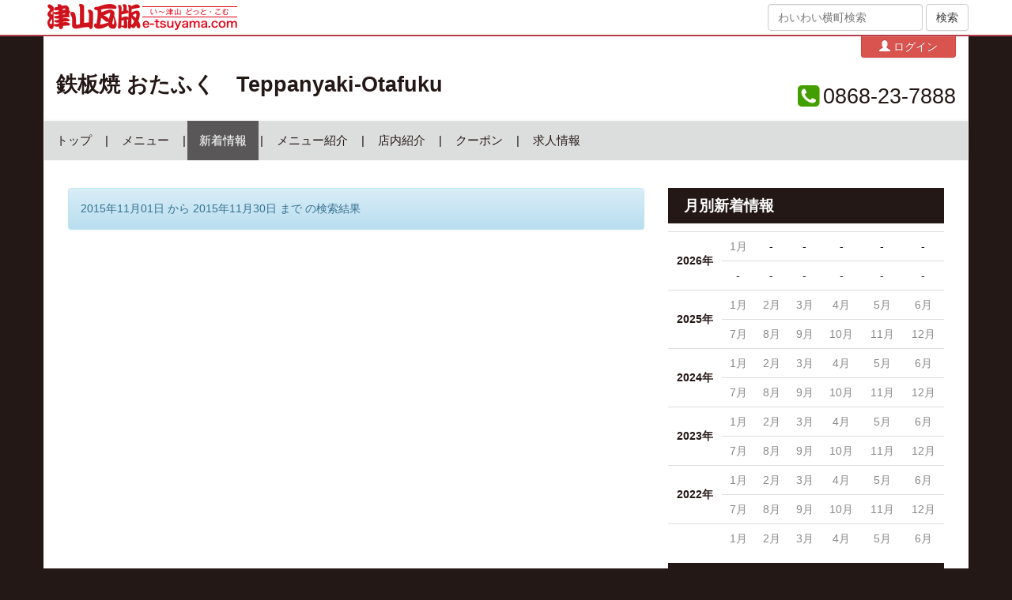

--- FILE ---
content_type: text/html; charset=utf-8
request_url: http://otafuku.e-tsuyama.com/placements/30/articles?end_on=2015-11-30&start_on=2015-11-01
body_size: 7714
content:
<!DOCTYPE html>
<html lang="ja">
  <head>
    <meta charset="utf-8">
    <meta http-equiv="X-UA-Compatible" content="IE=Edge,chrome=1">
    <meta name="viewport" content="width=device-width, initial-scale=1.0">
    <title>新着情報｜鉄板焼 おたふく　Teppanyaki-Otafuku</title>
    <meta content="authenticity_token" name="csrf-param" />
<meta content="7yQyrvvjr0x64dGJYq0OdDx+lzUnjX/qFOW7a51DvKk=" name="csrf-token" />

    <link href="/assets/application-bd0801cc66fe893f9182d050c5420834.css" media="all" rel="stylesheet" type="text/css" />
    <link href="/assets/public/application-1b13569e9620782f423d4cd3ce931750.css" media="all" rel="stylesheet" type="text/css" />
      <link href="https://otafuku.e-tsuyama.com/spots/56.css" media="all" rel="stylesheet" type="text/css" />
      <link href="//netdna.bootstrapcdn.com/bootstrap/3.0.0/css/bootstrap-glyphicons.css" rel="stylesheet">
      <link href="//netdna.bootstrapcdn.com/font-awesome/4.5.0/css/font-awesome.min.css" rel="stylesheet">
      <!--[if lt IE 9]>
      <script src="/assets/html5shiv/html5shiv-53237491a69f6b56d8df8924971f2446.js" type="text/javascript"></script>
      <script src="/assets/respond/respond.min-23e02c2e85a5b895319725270367b10e.js" type="text/javascript"></script>
      <![endif]-->
    <script src="//ajax.googleapis.com/ajax/libs/jquery/1.10.2/jquery.min.js"></script>

    <!-- For third-generation iPad with high-resolution Retina display: -->
    <!-- Size should be 144 x 144 pixels -->
    <link href="/assets/images/apple-touch-icon-144x144-precomposed.png" rel="apple-touch-icon-precomposed" sizes="144x144" type="image/png" />

    <!-- For iPhone with high-resolution Retina display: -->
    <!-- Size should be 114 x 114 pixels -->
    <link href="/assets/images/apple-touch-icon-114x114-precomposed.png" rel="apple-touch-icon-precomposed" sizes="114x114" type="image/png" />

    <!-- For first- and second-generation iPad: -->
    <!-- Size should be 72 x 72 pixels -->
    <link href="/assets/images/apple-touch-icon-72x72-precomposed.png" rel="apple-touch-icon-precomposed" sizes="72x72" type="image/png" />

    <!-- For non-Retina iPhone, iPod Touch, and Android 2.1+ devices: -->
    <!-- Size should be 57 x 57 pixels -->
    <link href="/assets/images/apple-touch-icon-precomposed.png" rel="apple-touch-icon-precomposed" type="image/png" />

    <!-- For all other devices -->
    <!-- Size should be 32 x 32 pixels -->
          <link href="//www.e-tsuyama.com/favicon.ico" rel="shortcut icon" type="image/vnd.microsoft.icon" />

    <link href="https://otafuku.e-tsuyama.com/placements/30/articles.xml" rel="alternate" type="application/rss+xml" />

  </head>
  <body id="articles-index" class="spot articles-action">
  <div style="margin:0;padding:0;display:inline"><input id="current_scope" name="current_scope" type="hidden" value="public" /></div>

      <header class="kawaraban-header">
	<div class="container">
		<div class="wrap">
			<div class="col-md-8 col-xs-12">
				<div class="kawaraban-logo"><a href="https://www.e-tsuyama.com/"><img alt="津山瓦版" height="34" src="/assets/universal/kawaraban-logo@2x-92398ebd014bedd7ba0f3084377ae21b.png" width="240" /></a></div>
			</div>
			<div class="col-md-4 hidden-sm hidden-xs text-right">
				<form accept-charset="UTF-8" action="https://machi.e-tsuyama.com/" class="form-inline" method="get"><div style="margin:0;padding:0;display:inline"><input name="utf8" type="hidden" value="&#x2713;" /></div>
				    <div class="form-group">
				        <input class="form-control" id="q" name="q" placeholder="わいわい横町検索" type="text" />
				    </div>
		            <input checked="checked" id="member" name="member" type="hidden" value="1" />
				    <input class="btn btn-default" name="commit" type="submit" value="検索" />
</form>
			</div>
		</div>
	</div>
</header>


    <div class="page-wrap">
      
  

<header class="spot-header">
  <div class="container">

    <div class="row shop-top-bar">
      <div class="col-xs-8 col-sm-8 col-md-10 introduce">
      </div>
      <div class="col-xs-4 col-sm-4 col-md-2 edit-menu">
        	<div class="pull-right">
		<a href="https://machi.e-tsuyama.com:443/signin" class="btn btn-danger btn-small btn-admin-menu" data-no-turbolink="1" data-placement="bottom" rel="tooltip" title="自分のお店の情報を更新するにはこちら。"><i class="glyphicon glyphicon-user"></i> ログイン</a>
	</div>

      </div>
    </div>


    <div class="row">
      <div class="col-md-8 col-xs-12">
        <h1 class="name">
          <span class="fullname"><a href="https://otafuku.e-tsuyama.com/">鉄板焼 おたふく　Teppanyaki-Otafuku</a></span>
        </h1>
        
      </div>
      <div class="visible-sm clearfix"></div>
      <div class="col-md-4 col-xs-12 text-right">
        <div class="contact">
            <div class="tel"><i class="fa fa-phone-square"></i> <span>0868-23-7888</span></div>
        </div>
      </div>
    </div>
  </div>
  <div class="container spot-navigation">
    <div id="top-navbar" class="navbar-default navbar-static-top" role="navigation">
    <div class="navbar-header">
        <button type="button" class="navbar-toggle" data-toggle="collapse" data-target=".navbar-ex1-collapse">
            <span class="sr-only">Toggle navigation</span>
            <span class="icon-bar"></span>
            <span class="icon-bar"></span>
            <span class="icon-bar"></span>
        </button>
        <span class="navbar-brand hidden-lg hidden-md hidden-sm show-xs">MENU</span>
    </div>
    <nav class="collapse navbar-collapse navbar-ex1-collapse">
        <ul class="nav navbar-nav">
            <li><a href="https://otafuku.e-tsuyama.com/">トップ</a></li>

                        <li><a href="https://otafuku.e-tsuyama.com/placements/1806/articles">メニュー</a></li>


                        <li class="active"><a href="https://otafuku.e-tsuyama.com/placements/30/articles">新着情報</a></li>


                        <li><a href="https://otafuku.e-tsuyama.com/placements/322/articles">メニュー紹介</a></li>


                        <li><a href="https://otafuku.e-tsuyama.com/placements/614/articles">店内紹介</a></li>


                        <li><a href="https://otafuku.e-tsuyama.com/placements/906/articles">クーポン</a></li>


                        <li><a href="https://otafuku.e-tsuyama.com/placements/1198/articles">求人情報</a></li>

        </ul>
    </nav>
</div>

  </div>
</header>

<div class="container page-container">
  <div class="row show-content">
    <div class="col-lg-8 col-md-8 col-sm-12 col-xs-12">

      	<section>
		<div class="alert alert-info" style="margin-top: 20px;">
	    	2015年11月01日 から
	    	2015年11月30日 まで
	    の検索結果
	  </div>
	</section>



      

      
    </div>

    <div class="col-lg-4 col-md-4 col-sm-12 col-xs-12 hidden-xs hidden-sm">
      <aside class="widget">
      </aside>

        <aside class="widget">
        <h2>月別新着情報</h2>
        <div class="monthly">
          <table class="table">
              <tr>
                <th rowspan="2">2026年</th>
                <td>
                  <a href="/placements/30/articles?end_on=2026-01-31&amp;start_on=2026-01-01">1月</a>
              </td>
                <td>
                  -
              </td>
                <td>
                  -
              </td>
                <td>
                  -
              </td>
                <td>
                  -
              </td>
                <td>
                  -
              </td>
            </tr>
              <tr>
                <td>
                  -
              </td>
                <td>
                  -
              </td>
                <td>
                  -
              </td>
                <td>
                  -
              </td>
                <td>
                  -
              </td>
                <td>
                  -
              </td>
            </tr>
              <tr>
                <th rowspan="2">2025年</th>
                <td>
                  <a href="/placements/30/articles?end_on=2025-01-31&amp;start_on=2025-01-01">1月</a>
              </td>
                <td>
                  <a href="/placements/30/articles?end_on=2025-02-28&amp;start_on=2025-02-01">2月</a>
              </td>
                <td>
                  <a href="/placements/30/articles?end_on=2025-03-31&amp;start_on=2025-03-01">3月</a>
              </td>
                <td>
                  <a href="/placements/30/articles?end_on=2025-04-30&amp;start_on=2025-04-01">4月</a>
              </td>
                <td>
                  <a href="/placements/30/articles?end_on=2025-05-31&amp;start_on=2025-05-01">5月</a>
              </td>
                <td>
                  <a href="/placements/30/articles?end_on=2025-06-30&amp;start_on=2025-06-01">6月</a>
              </td>
            </tr>
              <tr>
                <td>
                  <a href="/placements/30/articles?end_on=2025-07-31&amp;start_on=2025-07-01">7月</a>
              </td>
                <td>
                  <a href="/placements/30/articles?end_on=2025-08-31&amp;start_on=2025-08-01">8月</a>
              </td>
                <td>
                  <a href="/placements/30/articles?end_on=2025-09-30&amp;start_on=2025-09-01">9月</a>
              </td>
                <td>
                  <a href="/placements/30/articles?end_on=2025-10-31&amp;start_on=2025-10-01">10月</a>
              </td>
                <td>
                  <a href="/placements/30/articles?end_on=2025-11-30&amp;start_on=2025-11-01">11月</a>
              </td>
                <td>
                  <a href="/placements/30/articles?end_on=2025-12-31&amp;start_on=2025-12-01">12月</a>
              </td>
            </tr>
              <tr>
                <th rowspan="2">2024年</th>
                <td>
                  <a href="/placements/30/articles?end_on=2024-01-31&amp;start_on=2024-01-01">1月</a>
              </td>
                <td>
                  <a href="/placements/30/articles?end_on=2024-02-29&amp;start_on=2024-02-01">2月</a>
              </td>
                <td>
                  <a href="/placements/30/articles?end_on=2024-03-31&amp;start_on=2024-03-01">3月</a>
              </td>
                <td>
                  <a href="/placements/30/articles?end_on=2024-04-30&amp;start_on=2024-04-01">4月</a>
              </td>
                <td>
                  <a href="/placements/30/articles?end_on=2024-05-31&amp;start_on=2024-05-01">5月</a>
              </td>
                <td>
                  <a href="/placements/30/articles?end_on=2024-06-30&amp;start_on=2024-06-01">6月</a>
              </td>
            </tr>
              <tr>
                <td>
                  <a href="/placements/30/articles?end_on=2024-07-31&amp;start_on=2024-07-01">7月</a>
              </td>
                <td>
                  <a href="/placements/30/articles?end_on=2024-08-31&amp;start_on=2024-08-01">8月</a>
              </td>
                <td>
                  <a href="/placements/30/articles?end_on=2024-09-30&amp;start_on=2024-09-01">9月</a>
              </td>
                <td>
                  <a href="/placements/30/articles?end_on=2024-10-31&amp;start_on=2024-10-01">10月</a>
              </td>
                <td>
                  <a href="/placements/30/articles?end_on=2024-11-30&amp;start_on=2024-11-01">11月</a>
              </td>
                <td>
                  <a href="/placements/30/articles?end_on=2024-12-31&amp;start_on=2024-12-01">12月</a>
              </td>
            </tr>
              <tr>
                <th rowspan="2">2023年</th>
                <td>
                  <a href="/placements/30/articles?end_on=2023-01-31&amp;start_on=2023-01-01">1月</a>
              </td>
                <td>
                  <a href="/placements/30/articles?end_on=2023-02-28&amp;start_on=2023-02-01">2月</a>
              </td>
                <td>
                  <a href="/placements/30/articles?end_on=2023-03-31&amp;start_on=2023-03-01">3月</a>
              </td>
                <td>
                  <a href="/placements/30/articles?end_on=2023-04-30&amp;start_on=2023-04-01">4月</a>
              </td>
                <td>
                  <a href="/placements/30/articles?end_on=2023-05-31&amp;start_on=2023-05-01">5月</a>
              </td>
                <td>
                  <a href="/placements/30/articles?end_on=2023-06-30&amp;start_on=2023-06-01">6月</a>
              </td>
            </tr>
              <tr>
                <td>
                  <a href="/placements/30/articles?end_on=2023-07-31&amp;start_on=2023-07-01">7月</a>
              </td>
                <td>
                  <a href="/placements/30/articles?end_on=2023-08-31&amp;start_on=2023-08-01">8月</a>
              </td>
                <td>
                  <a href="/placements/30/articles?end_on=2023-09-30&amp;start_on=2023-09-01">9月</a>
              </td>
                <td>
                  <a href="/placements/30/articles?end_on=2023-10-31&amp;start_on=2023-10-01">10月</a>
              </td>
                <td>
                  <a href="/placements/30/articles?end_on=2023-11-30&amp;start_on=2023-11-01">11月</a>
              </td>
                <td>
                  <a href="/placements/30/articles?end_on=2023-12-31&amp;start_on=2023-12-01">12月</a>
              </td>
            </tr>
              <tr>
                <th rowspan="2">2022年</th>
                <td>
                  <a href="/placements/30/articles?end_on=2022-01-31&amp;start_on=2022-01-01">1月</a>
              </td>
                <td>
                  <a href="/placements/30/articles?end_on=2022-02-28&amp;start_on=2022-02-01">2月</a>
              </td>
                <td>
                  <a href="/placements/30/articles?end_on=2022-03-31&amp;start_on=2022-03-01">3月</a>
              </td>
                <td>
                  <a href="/placements/30/articles?end_on=2022-04-30&amp;start_on=2022-04-01">4月</a>
              </td>
                <td>
                  <a href="/placements/30/articles?end_on=2022-05-31&amp;start_on=2022-05-01">5月</a>
              </td>
                <td>
                  <a href="/placements/30/articles?end_on=2022-06-30&amp;start_on=2022-06-01">6月</a>
              </td>
            </tr>
              <tr>
                <td>
                  <a href="/placements/30/articles?end_on=2022-07-31&amp;start_on=2022-07-01">7月</a>
              </td>
                <td>
                  <a href="/placements/30/articles?end_on=2022-08-31&amp;start_on=2022-08-01">8月</a>
              </td>
                <td>
                  <a href="/placements/30/articles?end_on=2022-09-30&amp;start_on=2022-09-01">9月</a>
              </td>
                <td>
                  <a href="/placements/30/articles?end_on=2022-10-31&amp;start_on=2022-10-01">10月</a>
              </td>
                <td>
                  <a href="/placements/30/articles?end_on=2022-11-30&amp;start_on=2022-11-01">11月</a>
              </td>
                <td>
                  <a href="/placements/30/articles?end_on=2022-12-31&amp;start_on=2022-12-01">12月</a>
              </td>
            </tr>
              <tr>
                <th rowspan="2">2021年</th>
                <td>
                  <a href="/placements/30/articles?end_on=2021-01-31&amp;start_on=2021-01-01">1月</a>
              </td>
                <td>
                  <a href="/placements/30/articles?end_on=2021-02-28&amp;start_on=2021-02-01">2月</a>
              </td>
                <td>
                  <a href="/placements/30/articles?end_on=2021-03-31&amp;start_on=2021-03-01">3月</a>
              </td>
                <td>
                  <a href="/placements/30/articles?end_on=2021-04-30&amp;start_on=2021-04-01">4月</a>
              </td>
                <td>
                  <a href="/placements/30/articles?end_on=2021-05-31&amp;start_on=2021-05-01">5月</a>
              </td>
                <td>
                  <a href="/placements/30/articles?end_on=2021-06-30&amp;start_on=2021-06-01">6月</a>
              </td>
            </tr>
              <tr>
                <td>
                  <a href="/placements/30/articles?end_on=2021-07-31&amp;start_on=2021-07-01">7月</a>
              </td>
                <td>
                  <a href="/placements/30/articles?end_on=2021-08-31&amp;start_on=2021-08-01">8月</a>
              </td>
                <td>
                  <a href="/placements/30/articles?end_on=2021-09-30&amp;start_on=2021-09-01">9月</a>
              </td>
                <td>
                  <a href="/placements/30/articles?end_on=2021-10-31&amp;start_on=2021-10-01">10月</a>
              </td>
                <td>
                  <a href="/placements/30/articles?end_on=2021-11-30&amp;start_on=2021-11-01">11月</a>
              </td>
                <td>
                  <a href="/placements/30/articles?end_on=2021-12-31&amp;start_on=2021-12-01">12月</a>
              </td>
            </tr>
              <tr>
                <th rowspan="2">2020年</th>
                <td>
                  <a href="/placements/30/articles?end_on=2020-01-31&amp;start_on=2020-01-01">1月</a>
              </td>
                <td>
                  <a href="/placements/30/articles?end_on=2020-02-29&amp;start_on=2020-02-01">2月</a>
              </td>
                <td>
                  <a href="/placements/30/articles?end_on=2020-03-31&amp;start_on=2020-03-01">3月</a>
              </td>
                <td>
                  <a href="/placements/30/articles?end_on=2020-04-30&amp;start_on=2020-04-01">4月</a>
              </td>
                <td>
                  <a href="/placements/30/articles?end_on=2020-05-31&amp;start_on=2020-05-01">5月</a>
              </td>
                <td>
                  <a href="/placements/30/articles?end_on=2020-06-30&amp;start_on=2020-06-01">6月</a>
              </td>
            </tr>
              <tr>
                <td>
                  <a href="/placements/30/articles?end_on=2020-07-31&amp;start_on=2020-07-01">7月</a>
              </td>
                <td>
                  <a href="/placements/30/articles?end_on=2020-08-31&amp;start_on=2020-08-01">8月</a>
              </td>
                <td>
                  <a href="/placements/30/articles?end_on=2020-09-30&amp;start_on=2020-09-01">9月</a>
              </td>
                <td>
                  <a href="/placements/30/articles?end_on=2020-10-31&amp;start_on=2020-10-01">10月</a>
              </td>
                <td>
                  <a href="/placements/30/articles?end_on=2020-11-30&amp;start_on=2020-11-01">11月</a>
              </td>
                <td>
                  <a href="/placements/30/articles?end_on=2020-12-31&amp;start_on=2020-12-01">12月</a>
              </td>
            </tr>
              <tr>
                <th rowspan="2">2019年</th>
                <td>
                  <a href="/placements/30/articles?end_on=2019-01-31&amp;start_on=2019-01-01">1月</a>
              </td>
                <td>
                  <a href="/placements/30/articles?end_on=2019-02-28&amp;start_on=2019-02-01">2月</a>
              </td>
                <td>
                  <a href="/placements/30/articles?end_on=2019-03-31&amp;start_on=2019-03-01">3月</a>
              </td>
                <td>
                  <a href="/placements/30/articles?end_on=2019-04-30&amp;start_on=2019-04-01">4月</a>
              </td>
                <td>
                  <a href="/placements/30/articles?end_on=2019-05-31&amp;start_on=2019-05-01">5月</a>
              </td>
                <td>
                  <a href="/placements/30/articles?end_on=2019-06-30&amp;start_on=2019-06-01">6月</a>
              </td>
            </tr>
              <tr>
                <td>
                  <a href="/placements/30/articles?end_on=2019-07-31&amp;start_on=2019-07-01">7月</a>
              </td>
                <td>
                  <a href="/placements/30/articles?end_on=2019-08-31&amp;start_on=2019-08-01">8月</a>
              </td>
                <td>
                  <a href="/placements/30/articles?end_on=2019-09-30&amp;start_on=2019-09-01">9月</a>
              </td>
                <td>
                  <a href="/placements/30/articles?end_on=2019-10-31&amp;start_on=2019-10-01">10月</a>
              </td>
                <td>
                  <a href="/placements/30/articles?end_on=2019-11-30&amp;start_on=2019-11-01">11月</a>
              </td>
                <td>
                  <a href="/placements/30/articles?end_on=2019-12-31&amp;start_on=2019-12-01">12月</a>
              </td>
            </tr>
              <tr>
                <th rowspan="2">2018年</th>
                <td>
                  <a href="/placements/30/articles?end_on=2018-01-31&amp;start_on=2018-01-01">1月</a>
              </td>
                <td>
                  <a href="/placements/30/articles?end_on=2018-02-28&amp;start_on=2018-02-01">2月</a>
              </td>
                <td>
                  <a href="/placements/30/articles?end_on=2018-03-31&amp;start_on=2018-03-01">3月</a>
              </td>
                <td>
                  <a href="/placements/30/articles?end_on=2018-04-30&amp;start_on=2018-04-01">4月</a>
              </td>
                <td>
                  <a href="/placements/30/articles?end_on=2018-05-31&amp;start_on=2018-05-01">5月</a>
              </td>
                <td>
                  <a href="/placements/30/articles?end_on=2018-06-30&amp;start_on=2018-06-01">6月</a>
              </td>
            </tr>
              <tr>
                <td>
                  <a href="/placements/30/articles?end_on=2018-07-31&amp;start_on=2018-07-01">7月</a>
              </td>
                <td>
                  <a href="/placements/30/articles?end_on=2018-08-31&amp;start_on=2018-08-01">8月</a>
              </td>
                <td>
                  <a href="/placements/30/articles?end_on=2018-09-30&amp;start_on=2018-09-01">9月</a>
              </td>
                <td>
                  <a href="/placements/30/articles?end_on=2018-10-31&amp;start_on=2018-10-01">10月</a>
              </td>
                <td>
                  <a href="/placements/30/articles?end_on=2018-11-30&amp;start_on=2018-11-01">11月</a>
              </td>
                <td>
                  <a href="/placements/30/articles?end_on=2018-12-31&amp;start_on=2018-12-01">12月</a>
              </td>
            </tr>
              <tr>
                <th rowspan="2">2017年</th>
                <td>
                  <a href="/placements/30/articles?end_on=2017-01-31&amp;start_on=2017-01-01">1月</a>
              </td>
                <td>
                  <a href="/placements/30/articles?end_on=2017-02-28&amp;start_on=2017-02-01">2月</a>
              </td>
                <td>
                  <a href="/placements/30/articles?end_on=2017-03-31&amp;start_on=2017-03-01">3月</a>
              </td>
                <td>
                  <a href="/placements/30/articles?end_on=2017-04-30&amp;start_on=2017-04-01">4月</a>
              </td>
                <td>
                  <a href="/placements/30/articles?end_on=2017-05-31&amp;start_on=2017-05-01">5月</a>
              </td>
                <td>
                  <a href="/placements/30/articles?end_on=2017-06-30&amp;start_on=2017-06-01">6月</a>
              </td>
            </tr>
              <tr>
                <td>
                  <a href="/placements/30/articles?end_on=2017-07-31&amp;start_on=2017-07-01">7月</a>
              </td>
                <td>
                  <a href="/placements/30/articles?end_on=2017-08-31&amp;start_on=2017-08-01">8月</a>
              </td>
                <td>
                  <a href="/placements/30/articles?end_on=2017-09-30&amp;start_on=2017-09-01">9月</a>
              </td>
                <td>
                  <a href="/placements/30/articles?end_on=2017-10-31&amp;start_on=2017-10-01">10月</a>
              </td>
                <td>
                  <a href="/placements/30/articles?end_on=2017-11-30&amp;start_on=2017-11-01">11月</a>
              </td>
                <td>
                  <a href="/placements/30/articles?end_on=2017-12-31&amp;start_on=2017-12-01">12月</a>
              </td>
            </tr>
              <tr>
                <th rowspan="2">2016年</th>
                <td>
                  <a href="/placements/30/articles?end_on=2016-01-31&amp;start_on=2016-01-01">1月</a>
              </td>
                <td>
                  <a href="/placements/30/articles?end_on=2016-02-29&amp;start_on=2016-02-01">2月</a>
              </td>
                <td>
                  <a href="/placements/30/articles?end_on=2016-03-31&amp;start_on=2016-03-01">3月</a>
              </td>
                <td>
                  <a href="/placements/30/articles?end_on=2016-04-30&amp;start_on=2016-04-01">4月</a>
              </td>
                <td>
                  <a href="/placements/30/articles?end_on=2016-05-31&amp;start_on=2016-05-01">5月</a>
              </td>
                <td>
                  <a href="/placements/30/articles?end_on=2016-06-30&amp;start_on=2016-06-01">6月</a>
              </td>
            </tr>
              <tr>
                <td>
                  <a href="/placements/30/articles?end_on=2016-07-31&amp;start_on=2016-07-01">7月</a>
              </td>
                <td>
                  <a href="/placements/30/articles?end_on=2016-08-31&amp;start_on=2016-08-01">8月</a>
              </td>
                <td>
                  <a href="/placements/30/articles?end_on=2016-09-30&amp;start_on=2016-09-01">9月</a>
              </td>
                <td>
                  <a href="/placements/30/articles?end_on=2016-10-31&amp;start_on=2016-10-01">10月</a>
              </td>
                <td>
                  <a href="/placements/30/articles?end_on=2016-11-30&amp;start_on=2016-11-01">11月</a>
              </td>
                <td>
                  <a href="/placements/30/articles?end_on=2016-12-31&amp;start_on=2016-12-01">12月</a>
              </td>
            </tr>
              <tr>
                <th rowspan="2">2015年</th>
                <td>
                  <a href="/placements/30/articles?end_on=2015-01-31&amp;start_on=2015-01-01">1月</a>
              </td>
                <td>
                  <a href="/placements/30/articles?end_on=2015-02-28&amp;start_on=2015-02-01">2月</a>
              </td>
                <td>
                  <a href="/placements/30/articles?end_on=2015-03-31&amp;start_on=2015-03-01">3月</a>
              </td>
                <td>
                  <a href="/placements/30/articles?end_on=2015-04-30&amp;start_on=2015-04-01">4月</a>
              </td>
                <td>
                  <a href="/placements/30/articles?end_on=2015-05-31&amp;start_on=2015-05-01">5月</a>
              </td>
                <td>
                  <a href="/placements/30/articles?end_on=2015-06-30&amp;start_on=2015-06-01">6月</a>
              </td>
            </tr>
              <tr>
                <td>
                  <a href="/placements/30/articles?end_on=2015-07-31&amp;start_on=2015-07-01">7月</a>
              </td>
                <td>
                  <a href="/placements/30/articles?end_on=2015-08-31&amp;start_on=2015-08-01">8月</a>
              </td>
                <td>
                  <a href="/placements/30/articles?end_on=2015-09-30&amp;start_on=2015-09-01">9月</a>
              </td>
                <td>
                  <a href="/placements/30/articles?end_on=2015-10-31&amp;start_on=2015-10-01">10月</a>
              </td>
                <td>
                  <a href="/placements/30/articles?end_on=2015-11-30&amp;start_on=2015-11-01">11月</a>
              </td>
                <td>
                  <a href="/placements/30/articles?end_on=2015-12-31&amp;start_on=2015-12-01">12月</a>
              </td>
            </tr>
              <tr>
                <th rowspan="2">2014年</th>
                <td>
                  <a href="/placements/30/articles?end_on=2014-01-31&amp;start_on=2014-01-01">1月</a>
              </td>
                <td>
                  <a href="/placements/30/articles?end_on=2014-02-28&amp;start_on=2014-02-01">2月</a>
              </td>
                <td>
                  <a href="/placements/30/articles?end_on=2014-03-31&amp;start_on=2014-03-01">3月</a>
              </td>
                <td>
                  <a href="/placements/30/articles?end_on=2014-04-30&amp;start_on=2014-04-01">4月</a>
              </td>
                <td>
                  <a href="/placements/30/articles?end_on=2014-05-31&amp;start_on=2014-05-01">5月</a>
              </td>
                <td>
                  <a href="/placements/30/articles?end_on=2014-06-30&amp;start_on=2014-06-01">6月</a>
              </td>
            </tr>
              <tr>
                <td>
                  <a href="/placements/30/articles?end_on=2014-07-31&amp;start_on=2014-07-01">7月</a>
              </td>
                <td>
                  <a href="/placements/30/articles?end_on=2014-08-31&amp;start_on=2014-08-01">8月</a>
              </td>
                <td>
                  <a href="/placements/30/articles?end_on=2014-09-30&amp;start_on=2014-09-01">9月</a>
              </td>
                <td>
                  <a href="/placements/30/articles?end_on=2014-10-31&amp;start_on=2014-10-01">10月</a>
              </td>
                <td>
                  <a href="/placements/30/articles?end_on=2014-11-30&amp;start_on=2014-11-01">11月</a>
              </td>
                <td>
                  <a href="/placements/30/articles?end_on=2014-12-31&amp;start_on=2014-12-01">12月</a>
              </td>
            </tr>
              <tr>
                <th rowspan="2">2013年</th>
                <td>
                  <a href="/placements/30/articles?end_on=2013-01-31&amp;start_on=2013-01-01">1月</a>
              </td>
                <td>
                  <a href="/placements/30/articles?end_on=2013-02-28&amp;start_on=2013-02-01">2月</a>
              </td>
                <td>
                  <a href="/placements/30/articles?end_on=2013-03-31&amp;start_on=2013-03-01">3月</a>
              </td>
                <td>
                  <a href="/placements/30/articles?end_on=2013-04-30&amp;start_on=2013-04-01">4月</a>
              </td>
                <td>
                  <a href="/placements/30/articles?end_on=2013-05-31&amp;start_on=2013-05-01">5月</a>
              </td>
                <td>
                  <a href="/placements/30/articles?end_on=2013-06-30&amp;start_on=2013-06-01">6月</a>
              </td>
            </tr>
              <tr>
                <td>
                  <a href="/placements/30/articles?end_on=2013-07-31&amp;start_on=2013-07-01">7月</a>
              </td>
                <td>
                  <a href="/placements/30/articles?end_on=2013-08-31&amp;start_on=2013-08-01">8月</a>
              </td>
                <td>
                  <a href="/placements/30/articles?end_on=2013-09-30&amp;start_on=2013-09-01">9月</a>
              </td>
                <td>
                  <a href="/placements/30/articles?end_on=2013-10-31&amp;start_on=2013-10-01">10月</a>
              </td>
                <td>
                  <a href="/placements/30/articles?end_on=2013-11-30&amp;start_on=2013-11-01">11月</a>
              </td>
                <td>
                  <a href="/placements/30/articles?end_on=2013-12-31&amp;start_on=2013-12-01">12月</a>
              </td>
            </tr>
              <tr>
                <th rowspan="2">2012年</th>
                <td>
                  <a href="/placements/30/articles?end_on=2012-01-31&amp;start_on=2012-01-01">1月</a>
              </td>
                <td>
                  <a href="/placements/30/articles?end_on=2012-02-29&amp;start_on=2012-02-01">2月</a>
              </td>
                <td>
                  <a href="/placements/30/articles?end_on=2012-03-31&amp;start_on=2012-03-01">3月</a>
              </td>
                <td>
                  <a href="/placements/30/articles?end_on=2012-04-30&amp;start_on=2012-04-01">4月</a>
              </td>
                <td>
                  <a href="/placements/30/articles?end_on=2012-05-31&amp;start_on=2012-05-01">5月</a>
              </td>
                <td>
                  <a href="/placements/30/articles?end_on=2012-06-30&amp;start_on=2012-06-01">6月</a>
              </td>
            </tr>
              <tr>
                <td>
                  <a href="/placements/30/articles?end_on=2012-07-31&amp;start_on=2012-07-01">7月</a>
              </td>
                <td>
                  <a href="/placements/30/articles?end_on=2012-08-31&amp;start_on=2012-08-01">8月</a>
              </td>
                <td>
                  <a href="/placements/30/articles?end_on=2012-09-30&amp;start_on=2012-09-01">9月</a>
              </td>
                <td>
                  <a href="/placements/30/articles?end_on=2012-10-31&amp;start_on=2012-10-01">10月</a>
              </td>
                <td>
                  <a href="/placements/30/articles?end_on=2012-11-30&amp;start_on=2012-11-01">11月</a>
              </td>
                <td>
                  <a href="/placements/30/articles?end_on=2012-12-31&amp;start_on=2012-12-01">12月</a>
              </td>
            </tr>
              <tr>
                <th rowspan="2">2011年</th>
                <td>
                  <a href="/placements/30/articles?end_on=2011-01-31&amp;start_on=2011-01-01">1月</a>
              </td>
                <td>
                  <a href="/placements/30/articles?end_on=2011-02-28&amp;start_on=2011-02-01">2月</a>
              </td>
                <td>
                  <a href="/placements/30/articles?end_on=2011-03-31&amp;start_on=2011-03-01">3月</a>
              </td>
                <td>
                  <a href="/placements/30/articles?end_on=2011-04-30&amp;start_on=2011-04-01">4月</a>
              </td>
                <td>
                  <a href="/placements/30/articles?end_on=2011-05-31&amp;start_on=2011-05-01">5月</a>
              </td>
                <td>
                  <a href="/placements/30/articles?end_on=2011-06-30&amp;start_on=2011-06-01">6月</a>
              </td>
            </tr>
              <tr>
                <td>
                  <a href="/placements/30/articles?end_on=2011-07-31&amp;start_on=2011-07-01">7月</a>
              </td>
                <td>
                  <a href="/placements/30/articles?end_on=2011-08-31&amp;start_on=2011-08-01">8月</a>
              </td>
                <td>
                  <a href="/placements/30/articles?end_on=2011-09-30&amp;start_on=2011-09-01">9月</a>
              </td>
                <td>
                  <a href="/placements/30/articles?end_on=2011-10-31&amp;start_on=2011-10-01">10月</a>
              </td>
                <td>
                  <a href="/placements/30/articles?end_on=2011-11-30&amp;start_on=2011-11-01">11月</a>
              </td>
                <td>
                  <a href="/placements/30/articles?end_on=2011-12-31&amp;start_on=2011-12-01">12月</a>
              </td>
            </tr>
              <tr>
                <th rowspan="2">2010年</th>
                <td>
                  <a href="/placements/30/articles?end_on=2010-01-31&amp;start_on=2010-01-01">1月</a>
              </td>
                <td>
                  <a href="/placements/30/articles?end_on=2010-02-28&amp;start_on=2010-02-01">2月</a>
              </td>
                <td>
                  <a href="/placements/30/articles?end_on=2010-03-31&amp;start_on=2010-03-01">3月</a>
              </td>
                <td>
                  <a href="/placements/30/articles?end_on=2010-04-30&amp;start_on=2010-04-01">4月</a>
              </td>
                <td>
                  <a href="/placements/30/articles?end_on=2010-05-31&amp;start_on=2010-05-01">5月</a>
              </td>
                <td>
                  <a href="/placements/30/articles?end_on=2010-06-30&amp;start_on=2010-06-01">6月</a>
              </td>
            </tr>
              <tr>
                <td>
                  <a href="/placements/30/articles?end_on=2010-07-31&amp;start_on=2010-07-01">7月</a>
              </td>
                <td>
                  <a href="/placements/30/articles?end_on=2010-08-31&amp;start_on=2010-08-01">8月</a>
              </td>
                <td>
                  <a href="/placements/30/articles?end_on=2010-09-30&amp;start_on=2010-09-01">9月</a>
              </td>
                <td>
                  <a href="/placements/30/articles?end_on=2010-10-31&amp;start_on=2010-10-01">10月</a>
              </td>
                <td>
                  <a href="/placements/30/articles?end_on=2010-11-30&amp;start_on=2010-11-01">11月</a>
              </td>
                <td>
                  <a href="/placements/30/articles?end_on=2010-12-31&amp;start_on=2010-12-01">12月</a>
              </td>
            </tr>
              <tr>
                <th rowspan="2">2009年</th>
                <td>
                  -
              </td>
                <td>
                  -
              </td>
                <td>
                  -
              </td>
                <td>
                  <a href="/placements/30/articles?end_on=2009-04-30&amp;start_on=2009-04-01">4月</a>
              </td>
                <td>
                  <a href="/placements/30/articles?end_on=2009-05-31&amp;start_on=2009-05-01">5月</a>
              </td>
                <td>
                  <a href="/placements/30/articles?end_on=2009-06-30&amp;start_on=2009-06-01">6月</a>
              </td>
            </tr>
              <tr>
                <td>
                  <a href="/placements/30/articles?end_on=2009-07-31&amp;start_on=2009-07-01">7月</a>
              </td>
                <td>
                  <a href="/placements/30/articles?end_on=2009-08-31&amp;start_on=2009-08-01">8月</a>
              </td>
                <td>
                  <a href="/placements/30/articles?end_on=2009-09-30&amp;start_on=2009-09-01">9月</a>
              </td>
                <td>
                  <a href="/placements/30/articles?end_on=2009-10-31&amp;start_on=2009-10-01">10月</a>
              </td>
                <td>
                  <a href="/placements/30/articles?end_on=2009-11-30&amp;start_on=2009-11-01">11月</a>
              </td>
                <td>
                  <a href="/placements/30/articles?end_on=2009-12-31&amp;start_on=2009-12-01">12月</a>
              </td>
            </tr>
          </table>

        </div>
      </aside>


      <aside class="spotdata">
  <h2 class="head">基本情報</h2>
   <img alt="7ac1408e455860b72b7561e790c5a0801dbf3c78" class="img-responsive" src="//www.e-tsuyama.com/media/pictures/7ac1408e455860b72b7561e790c5a0801dbf3c78.jpeg?width=600&amp;height=400" />
  <address>
    <table class="table spotdata-table-info">
      <tr>
        <th>名称(かな)</th>
        <td>鉄板焼 おたふく　Teppanyaki-Otafuku <small>(てっぱんやきおたふく)</small></td>
      </tr>
      <tr>
        <th>所在地</th>
        <!-- <td>岡山県津山市船頭町98-1天満屋アルネから徒歩2分（<a href="https://maps.google.co.jp/maps?ie=UTF8&q=%E9%89%84%E6%9D%BF%E7%84%BC%20%E3%81%8A%E3%81%9F%E3%81%B5%E3%81%8F%E3%80%80Teppanyaki-Otafuku&ll=35.05745687,134.00187492&z=14" target="_blank"><span class="glyphicon glyphicon-map-marker"></span>Googleマップで表示</a>）</td> -->
        <td>岡山県津山市船頭町98-1天満屋アルネから徒歩2分（<a href="https://maps.google.co.jp/maps?ie=UTF8&q=岡山県津山市船頭町98-1天満屋アルネから徒歩2分&ll=35.05745687,134.00187492&z=14" target="_blank"><span class="glyphicon glyphicon-map-marker"></span>Googleマップで表示</a>）</td>
      </tr>
      <tr>
        <th ro>営業時間</th>
        <td>
            <div>17:30〜22:00</div>
          <div class="bhs-remarks"><p><span style="color: #ff0000;"><strong>ラストオーダー   21:30  </strong></span><span style="color: #ff0000;"><strong>定休日は月曜日と火曜日</strong></span></p>
<p>&lt;span</p></div>
        </td>
      </tr>
      <tr>
        <th>駐車場</th>
        <td>無　近くに徒歩1分 コインパーキングあり </td>
      </tr>
      <tr>
        <th>電話番号</th>
        <td>0868-23-7888</td>
      </tr>
      <tr>
        <th>URL</th>
        <td><a href="http://machi.e-tsuyama.com/member/spots/56" target="_blank">http://machi.e-tsuyama.com/member/spots/56</a></td>
      </tr>
      <tr>
          <th>ジャンル</th>
          <td>
          </td>
      </tr>
    </table>

        <h3 class="head">アクセス</h3>
        <div class="hidden-xs hidden-sm">
          <a href="https://maps.google.co.jp/maps?q=岡山県津山市船頭町98-1天満屋アルネから徒歩2分&hl=ja&ie=UTF8&sll=35.05745687,134.00187492&t=m&z=14" target="_blank">
              <img class="img-responsive" src="//maps.google.com/maps/api/staticmap?center=35.05745687,134.00187492&markers=35.05745687,134.00187492&zoom=13&size=350x300&sensor=false&key=AIzaSyAmDfStZbYOAaN0Bc1Y1kv3fXBG43E08Pk" />
          </a>
        </div>
        <div class="hidden-lg hidden-md">
          <a href="https://maps.google.co.jp/maps?q=%E9%89%84%E6%9D%BF%E7%84%BC%20%E3%81%8A%E3%81%9F%E3%81%B5%E3%81%8F%E3%80%80Teppanyaki-Otafuku&hl=ja&ie=UTF8&sll=35.05745687,134.00187492&t=m&z=14" target="_blank">
              <img class="img-responsive" src="//maps.google.com/maps/api/staticmap?center=35.05745687,134.00187492&markers=35.05745687,134.00187492&zoom=13&size=800x400&sensor=false&key=AIzaSyAmDfStZbYOAaN0Bc1Y1kv3fXBG43E08Pk" />
          </a>
        </div>


  </address>
</aside>



        <aside class="widget">
            <a href="//otafuku.e-tsuyama.com/placements/30/articles.xml" class="btn btn-sm btn-warning" title="新着情報の最新15件の投稿をRSSで取得できます" rel="tooltip"><i class="fa fa-fw fa-rss"></i> 新着情報の新着RSS(β)</a>
      </aside>
    </div>
  </div>
</div>

<footer class="spot-footer">
	<div class="container">
	  <div class="row">
	    <div class="col-xs-12 text-right">
	      <i class="fa fa-copyright"></i> Copyright 2008 鉄板焼 おたふく　Teppanyaki-Otafuku All rights reserved.
	      <a href="#articles-index" class="btn btn-danger btn-small btn-retrun-top"><i class="glyphicon glyphicon-chevron-up"></i>TOPに戻る</a>
	    </div>
	  </div>
	</div>
</footer>


    </div>

      <footer class="kawaraban-footer">
	<div class="page-footer-bottom">
		<div class="container">
			<div class="media page-footer-bottom-copyright">
				<a href="//net-ad.co.jp/" class="media-left media-middle">
					<img src="https://www.e-tsuyama.com/renewal/static/img/common/ad-design.png" alt="有限会社 アド・デザイン" class="page-footer-bottom-copyright-logo">
				</a>
				<div class="media-body page-footer-bottom-copyright-description small">
					津山瓦版は <i class="fa fa-internet-explorer"></i> Internet Explorer(8以上)、<i class="fa fa-firefox"></i> Mozilla Firefox(通常版もしくはESR版の最新)、<i class="fa fa-chrome"></i> Google Chrome(最新版)での閲覧を推奨しています。<br>
					掲載されている写真･文章等の著作権は津山瓦版または情報提供者に帰属し、一切の無断転載を禁じます。<br>
					ページ内の絵文字アイコンは、<i class="fa fa-github-alt"></i> <a href="//github.com/twitter/twemoji">twitter/twemoji</a> により表示しており、絵文字アイコンの画像は <i class="fa fa-creative-commons"></i> <a href="https://creativecommons.org/licenses/by/4.0/deed.ja">CC BY 4.0</a> に基づいて利用しています。<br>
					【ウェブサイトシステム提供元】岡山県のデザイン会社 <a href="//net-ad.co.jp/">(有)アド・デザイン</a> 〒708-0821 岡山県津山市野介代1338-7
				</div>
			</div>
		</div>
	</div>
</footer>


    <!-- Facebook -->
    <div id="fb-root"></div>


    <!-- Javascripts
    ================================================== -->
    <!-- Placed at the end of the document so the pages load faster -->
    <script type="text/javascript" src="//maps.google.com/maps/api/js?key=AIzaSyAmDfStZbYOAaN0Bc1Y1kv3fXBG43E08Pk"></script>
    <!-- twemoji -->
    <script src="https://unpkg.com/twemoji@14.0.2/dist/twemoji.min.js" crossorigin="anonymous"></script>
    <script>twemoji.parse(document.body, { base: "https://cdn.jsdelivr.net/gh/twitter/twemoji@14.0.2/assets/" })</script>
    <script src="/assets/application-f81c8bcb8e836d0d8d403a02223b6daf.js" type="text/javascript"></script>
    

  </body>
</html>


--- FILE ---
content_type: text/css; charset=utf-8
request_url: https://otafuku.e-tsuyama.com/spots/56.css
body_size: 344
content:
.spot {
  background-color : #231815;
  color : #231815;
}

.spot .container  {
  background-color : #FFFFFF;
  border-color : #FFFFFF;
}

.spot.mceContentBody {
  background-color : #FFFFFF;
}

.spot .spot-header .container  {
  background-color : #FFFFFF;
}

.spot .spot-header .name  {
  color : #231815 !important;
  background-color : #FFFFFF !important;
}

.spot .spot-header .name a  {
  color : #231815 !important;
  background-color : #FFFFFF !important;
}

.spot .spot-header .contact .fa-phone-square:before  {
  color : #439E00;
}

.spot .spot-header .contact .tel  {
  color : #231815;
}

.spot .spot-header .contact .fa-twitter:before  {
  color : #55ACEE;
}

.spot .spot-header .contact .fa-facebook-official:before  {
  color : #3B5999;
}

.spot #top-navbar  {
  background-color : #DCDDDD;
  border-color : #DCDDDD;
}

.spot #top-navbar .nav li a  {
  color : #231815;
}

.spot #top-navbar .nav li:not(:last-child):after  {
  color : #231815;
}

.spot #top-navbar .nav .active a  {
  color : #FFFFFF;
  background-color : #595757;
}

.spot #top-navbar .nav li a:hover  {
  color : #FFFFFF;
  background-color : #595757;
}

.spot #top-navbar .navbar-toggle  {
  background-color : #595757;
}

.spot #top-navbar .navbar-toggle .icon-bar  {
  background-color : #FFFFFF;
}

.spot .page-wrap h2  {
  color : #FFFFFF;
  background-color : #231815;
}

.spot .page-wrap h2 a:not(.tag-text):not(.btn)  {
  color : #FFFFFF;
}

.spot .page-wrap h3  {
  color : #FFFFFF;
  background-color : #898989;
  border-color : #231815;
}

.spot .page-wrap h3 a:not(.tag-text):not(.btn)  {
  color : #FFFFFF;
}

.spot .page-wrap h4  {
  color : #595757;
  background-color : #FFFFFF;
}

.spot .page-wrap h4 a:not(.tag-text):not(.btn)  {
  color : #595757;
}

.spot .page-wrap a:not(.tag-text):not(.btn)  {
  color : #898989;
}

.spot .page-wrap .pagination > .active > a  {
  background-color : #898989;
  color : #FFFFFF;
  border-color : #898989;
}

